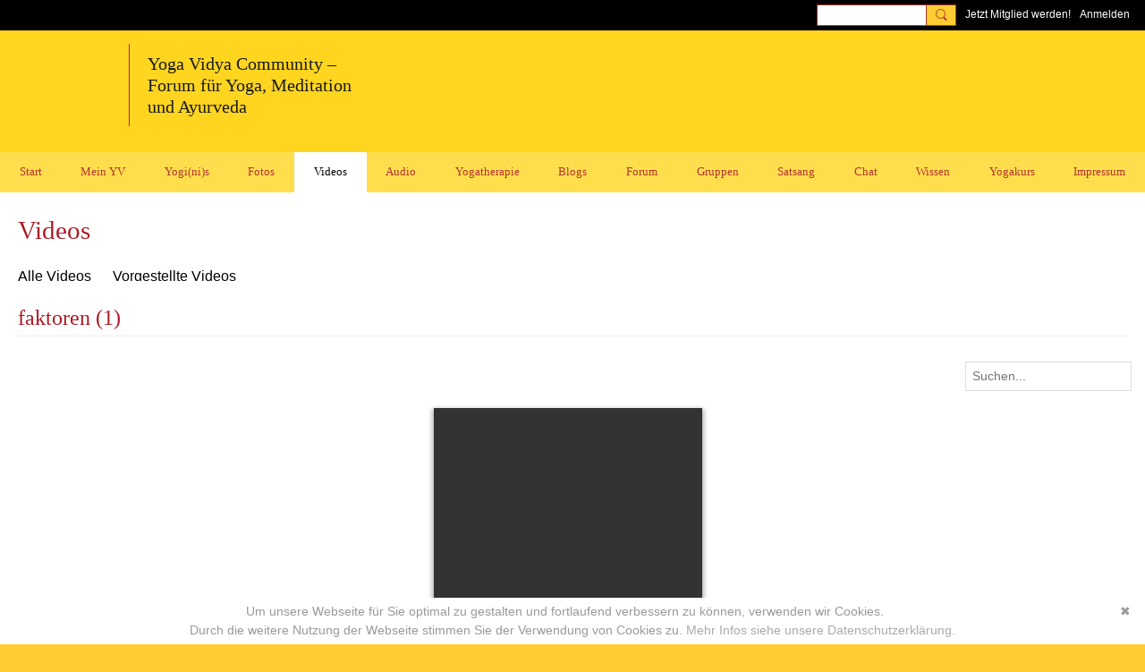

--- FILE ---
content_type: text/html; charset=UTF-8
request_url: https://mein.yoga-vidya.de/video/list/tag/faktoren
body_size: 59798
content:
<!DOCTYPE html>
<!--[if IE 9]> <html class="ie9" prefix="og: http://ogp.me/ns# fb: http://ogp.me/ns/fb#"> <![endif]-->
<!--[if !IE]><!--> <html prefix="og: http://ogp.me/ns# fb: http://ogp.me/ns/fb#"> <!--<![endif]-->
<head>
<script>
    dataLayerMain = [];
        </script>


<!-- Google Tag Manager -->
<script>(function(w,d,s,l,i){w[l]=w[l]||[];w[l].push({'gtm.start':
new Date().getTime(),event:'gtm.js'});var f=d.getElementsByTagName(s)[0],
j=d.createElement(s),dl=l!='dataLayer'?'&l='+l:'';j.async=true;j.src=
'https://www.googletagmanager.com/gtm.js?id='+i+dl;f.parentNode.insertBefore(j,f);
})(window,document,'script','dataLayerMain','GTM-T5W4WQ');</script>
<!-- End Google Tag Manager -->
    <meta http-equiv="Content-Type" content="text/html; charset=utf-8" />
    <title>faktoren - Videos - Yoga Vidya Community - Forum f&uuml;r Yoga, Meditation und Ayurveda</title>
    <link rel="alternate" type="application/atom+xml" title="faktoren - Videos - Yoga Vidya Community - Forum f&uuml;r Yoga, Meditation und Ayurveda" href="https://mein.yoga-vidya.de/video/feed/tag/faktoren" />    <link rel="icon" href="/favicon.ico?r=1616767674" type="image/x-icon" />
    <link rel="SHORTCUT ICON" href="/favicon.ico?r=1616767674" type="image/x-icon" />
    <meta name="description" content="Das Video Portal der Yoga Vidya Community - alles rund um Yoga, Meditation, Ayurveda. Hier findest du alle kostenfreie Yogastunden, Meditationen, Satsang-Aufzeichungen von Yoga Vidya." />
    <meta name="keywords" content="yogastunde, yoga vidya, yoga video, yoga forum, yoga blog, tiefenentspannung, spiritualität, pranayama, mantras, mantra, kirtan, hatha yoga, yogatherapie, yoga, meditation, ayurveda, asana" />
<meta name="title" content="faktoren - Videos" />
<meta property="og:type" content="website" />
<meta property="og:url" content="https://mein.yoga-vidya.de/video/list/tag/faktoren" />
<meta property="og:title" content="faktoren - Videos" />
<meta property="og:image" content="https://storage.ning.com/topology/rest/1.0/file/get/8719078493?profile=RESIZE_1024x1024" />
<link rel="image_src" href="https://mein.yoga-vidya.de/appatar.png" />
<link href="https://static.ning.com/YogaVidya3/gfonts/css-fonts.css?xn_version=202601121642" rel="stylesheet">
<script type="text/javascript">
    djConfig = { preventBackButtonFix: false, isDebug: false }
ning = {"CurrentApp":{"premium":true,"iconUrl":"\/appatar.png","url":"http:\/\/YogaVidya3.ning.com","domains":["mein.yoga-vidya.de"],"storageHost":"https:\/\/storage.ning.com","online":true,"privateSource":true,"id":"YogaVidya3","appId":18702684,"description":"Alles rund um Yoga, Meditation, Ayurveda: Tipps, Podcasts, Videos, gro&szlig;es Diskussionsforum! Lerne Yogalehrer:innen und Yoga &Uuml;bende kennen.","name":"Yoga Vidya Community - Forum f&uuml;r Yoga, Meditation und Ayurveda","owner":"3249wxx4rxvzg","createdDate":"2021-03-23T18:25:07.320Z","canBuyAddons":false,"fileDeleteUrl":"https:\/\/upload.ning.com\/topology\/rest\/1.0\/file\/remove\/","fileInfoUrl":"https:\/\/upload.ning.com\/topology\/rest\/1.0\/file\/info\/","t":"","category":{"yogastunde":null,"yoga vidya":null,"yoga video":null,"yoga forum":null,"yoga blog":null,"tiefenentspannung":null,"spiritualit\u00e4t":null,"pranayama":null,"mantras":null,"mantra":null,"kirtan":null,"hatha yoga":null,"yogatherapie":null,"yoga":null,"meditation":null,"ayurveda":null,"asana":null},"tags":["yogastunde","yoga vidya","yoga video","yoga forum","yoga blog","tiefenentspannung","spiritualit\u00e4t","pranayama","mantras","mantra","kirtan","hatha yoga","yogatherapie","yoga","meditation","ayurveda","asana"]},"CurrentProfile":null,"CurrentSitePage":{"bundleId":"18702684:Bundle:244172","sitePageTargetType":"videoBundle","id":"18702684:SitePage:244171","title":"Videos","targetType":"videoBundle"},"ICOBoxConfig":{"ICOboxLaunched":false,"timestamp":1768873103,"status":null,"ICOCollectedResult":true},"maxFileUploadSize":7};
        (function(){
            if (!window.ning) { return; }

            var age, gender, rand, obfuscated, combined;

            obfuscated = document.cookie.match(/xgdi=([^;]+)/);
            if (obfuscated) {
                var offset = 100000;
                obfuscated = parseInt(obfuscated[1]);
                rand = obfuscated / offset;
                combined = (obfuscated % offset) ^ rand;
                age = combined % 1000;
                gender = (combined / 1000) & 3;
                gender = (gender == 1 ? 'm' : gender == 2 ? 'f' : 0);
                ning.viewer = {"age":age,"gender":gender};
            }
        })();

        window.xg = window.xg || {};
xg.captcha = {
    'shouldShow': false,
    'siteKey': '6Ldf3AoUAAAAALPgNx2gcXc8a_5XEcnNseR6WmsT'
};
xg.addOnRequire = function(f) { xg.addOnRequire.functions.push(f); };
xg.addOnRequire.functions = [];
xg.addOnFacebookLoad = function (f) { xg.addOnFacebookLoad.functions.push(f); };
xg.addOnFacebookLoad.functions = [];
xg._loader = {
    p: 0,
    loading: function(set) {  this.p++; },
    onLoad: function(set) {
                this.p--;
        if (this.p == 0 && typeof(xg._loader.onDone) == 'function') {
            xg._loader.onDone();
        }
    }
};
xg._loader.loading('xnloader');
if (window.bzplcm) {
    window.bzplcm._profileCount = 0;
    window.bzplcm._profileSend = function() { if (window.bzplcm._profileCount++ == 1) window.bzplcm.send(); };
}
xg._loader.onDone = function() {
            if(window.bzplcm)window.bzplcm.start('ni');
        xg.shared.util.parseWidgets();
    var addOnRequireFunctions = xg.addOnRequire.functions;
    xg.addOnRequire = function(f) { f(); };
    try {
        if (addOnRequireFunctions) { dojo.lang.forEach(addOnRequireFunctions, function(onRequire) { onRequire.apply(); }); }
    } catch (e) {
        if(window.bzplcm)window.bzplcm.ts('nx').send();
        throw e;
    }
    if(window.bzplcm) { window.bzplcm.stop('ni'); window.bzplcm._profileSend(); }
};
window.xn = { track: { event: function() {}, pageView: function() {}, registerCompletedFlow: function() {}, registerError: function() {}, timer: function() { return { lapTime: function() {} }; } } };</script>
<meta name="viewport" content="width=device-width, initial-scale=1.0">
<script type="text/javascript">less = { env: "development" }; </script>

<style type="text/css" media="screen,projection">
@import url(https://static.ning.com/YogaVidya3/widgets/shared/less/unversioned/base/iconFont.css?xn_version=202601121642);

</style>
<link class="less-style less-base-and-theme-styles" rel="stylesheet" type="text/css" href="https://mein.yoga-vidya.de/base-and-theme-styles-css" />
<link class="custom-css-url" rel="stylesheet" type="text/css" media="screen,projection" href="https://mein.yoga-vidya.de/custom-css">

<style type="text/css" media="screen,projection">
@import url(https://static.ning.com/YogaVidya3/gfonts/css-fonts.css?xn_version=202601121642);

</style>
<link rel="preconnect" href="https://blog.yoga-vidya.de">
<link href="https://blog.yoga-vidya.de/ning/fonts.css" rel="stylesheet">
</head>
<body class="page-video page-video-list page-video-list-tag page-video-list-tag-faktoren">
  <!-- Google Tag Manager (noscript) -->
<noscript><iframe src="https://www.googletagmanager.com/ns.html?id=GTM-T5W4WQ" height="0" width="0" style="display:none;visibility:hidden"></iframe></noscript>
<!-- End Google Tag Manager (noscript) -->

  <div class="before-content">
    <div id='fb-root'></div>
<script>
    window.fbAsyncInit = function () {
        FB.init({
            appId      : null,
            status     : true, // check login status
            cookie     : true, // enable cookies to allow the server to access the session
            xfbml      : 1, // parse XFBML
            version    : 'v7.0'
        });
        var n = xg.addOnFacebookLoad.functions.length;
        for (var i = 0; i < n; i++) {
            xg.addOnFacebookLoad.functions[i]();
        }
        xg.addOnFacebookLoad = function (f) { f(); };
        xg.addOnFacebookLoad.functions = [];
    };

    (function(w, d, s, debug) {
        function go(){
            var js, fjs = d.getElementsByTagName(s)[0], load = function(url, id) {
                if (d.getElementById(id)) {return;}
                js = d.createElement(s); js.src = url; js.id = id; js.async = true;
                fjs.parentNode.insertBefore(js, fjs);
            };
            //Facebook
            load('//connect.facebook.net/de_DE/all'  + (debug ? '/debug' : '') + '.js', 'facebook-jssdk');
        }
        if (w.addEventListener) { w.addEventListener("load", go, false); }
        else if (w.attachEvent) { w.attachEvent("onload",go); }

    }(window, document, 'script', false));
</script>    <script src="//platform.linkedin.com/in.js" type="text/javascript">
      lang: en_US
    </script>
    
    <div class="ningbar cf">
    

        <ul class="ningbar-userLinks linkbar">

                <li>
                    <form id="xn_bar_menu_search" method="GET" action="/main/search/search">
                        <input class="globalsearch" type="search" name="q" value=""><button class="globalsearch-button" type="button" onclick="document.getElementById('xn_bar_menu_search').submit();return false"></button>
                    </form>
                </li>

                    <li><a href="https://mein.yoga-vidya.de/main/authorization/signUp?target=https%3A%2F%2Fmein.yoga-vidya.de%2Fvideo%2Flist%2Ftag%2Ffaktoren" class="ningbar-link">Jetzt Mitglied werden!</a></li>
                <li><a href="https://mein.yoga-vidya.de/main/authorization/signIn?target=https%3A%2F%2Fmein.yoga-vidya.de%2Fvideo%2Flist%2Ftag%2Ffaktoren" class="ningbar-link">Anmelden</a></li>
        </ul>

    </div>
    

  </div>

  <div class="central-content cf">
    <header class="site-headerFrame">
      <div class="site-header container">
    <div class="site-nameLogo">
        <p class="header-siteNameLogo">
            <a href="/" class="header-siteName " id="header-siteName" >
                Yoga Vidya Community
            </a>
            <a href="/" class="header-logoImage header-hidden" >
                <img src="https://static.ning.com/YogaVidya3/widgets/index/gfx/x.gif?xn_version=202601121642" alt="Yoga Vidya Community - Forum für Yoga, Meditation und Ayurveda Logo" class="header-logoIMG">
            </a>
        </p>
    </div>
        <nav class="header-nav navbar">
        <div class="occasional-button">
          <button class="button button-iconic">
            <i class="icon icon-menu"></i>
          </button>
        </div>
        <ul class="mainTab">
            <li dojoType="SubTabHover" class="mainTab-item ">
                    <a class="icon-down" href="https://mein.yoga-vidya.de/start" data-pageType="customPage"  >
                    <span>Start</span>
                </a>
                        <ul class="subTab">
                                <li class="subTab-item">
                                    <a href="https://www.yoga-vidya.de/service/impressum/" target="_blank">
                                        <span>Impressum</span>
                                    </a>
                                </li>
                                <li class="subTab-item">
                                    <a href="https://www.yoga-vidya.de/service/datenschutz/" target="_blank">
                                        <span>Datenschutz</span>
                                    </a>
                                </li>
                                <li class="subTab-item">
                                    <a href="https://mein.yoga-vidya.de/page/empfehlungen-1" >
                                        <span>Empfehlungen</span>
                                    </a>
                                </li>
                                <li class="subTab-item">
                                    <a href="https://www.yoga-vidya.de/" target="_blank">
                                        <span>Yoga Vidya Hauptseite</span>
                                    </a>
                                </li>
                                <li class="subTab-item">
                                    <a href="https://wiki.yoga-vidya.de/Hauptseite" target="_blank">
                                        <span>Yoga Wiki Hauptseite</span>
                                    </a>
                                </li>
                                <li class="subTab-item">
                                    <a href="https://blog.yoga-vidya.de/" target="_blank">
                                        <span>Yoga Vidya Blog</span>
                                    </a>
                                </li>
                       </ul>
                </li><li dojoType="SubTabHover" class="mainTab-item ">
                    <a class="icon-down" href="https://mein.yoga-vidya.de/main/authorization/signIn?target=%2Fmy%2Fprofile" data-pageType="profilePage"  >
                    <span>Mein YV</span>
                </a>
                        <ul class="subTab">
                                <li class="subTab-item">
                                    <a href="https://mein.yoga-vidya.de/members?friends=true" >
                                        <span>Meine Kontakte</span>
                                    </a>
                                </li>
                                <li class="subTab-item">
                                    <a href="https://mein.yoga-vidya.de/group/list/myGroups" >
                                        <span>Meine Gruppen</span>
                                    </a>
                                </li>
                                <li class="subTab-item">
                                    <a href="https://mein.yoga-vidya.de/profiles/message/listInbox" >
                                        <span>Mein Emailpostfach</span>
                                    </a>
                                </li>
                                <li class="subTab-item">
                                    <a href="https://mein.yoga-vidya.de/forum/topics/discussion/new" >
                                        <span>Eine Diskussion beginnen</span>
                                    </a>
                                </li>
                                <li class="subTab-item">
                                    <a href="https://mein.yoga-vidya.de/profiles/blogs/blogpost/new" >
                                        <span>Ein Blogbeitrag posten</span>
                                    </a>
                                </li>
                                <li class="subTab-item">
                                    <a href="https://mein.yoga-vidya.de/video/video/new" >
                                        <span>Ein Video teilen</span>
                                    </a>
                                </li>
                       </ul>
                </li><li dojoType="SubTabHover" class="mainTab-item ">
                    <a class="icon-down" href="https://mein.yoga-vidya.de/members" data-pageType="members"  >
                    <span>Yogi(ni)s</span>
                </a>
                        <ul class="subTab">
                                <li class="subTab-item">
                                    <a href="https://www.yoga-vidya.de/center/" target="_blank">
                                        <span>Yoga Vidya Ashrams</span>
                                    </a>
                                </li>
                                <li class="subTab-item">
                                    <a href="https://www.yoga-vidya.de/center/#c11356" target="_blank">
                                        <span>Yoga Vidya Zentren</span>
                                    </a>
                                </li>
                                <li class="subTab-item">
                                    <a href="https://www.yoga-vidya.de/netzwerk/berufsverbaende/byv/byv-infos/yogalehrerverzeichnis/" target="_blank">
                                        <span>Yogalehrer:innen</span>
                                    </a>
                                </li>
                                <li class="subTab-item">
                                    <a href="https://mein.yoga-vidya.de/members/SukadevBretz" >
                                        <span>Sukadev</span>
                                    </a>
                                </li>
                       </ul>
                </li><li  class="mainTab-item ">
                    <a class="" href="https://mein.yoga-vidya.de/photo" data-pageType="photoBundle"  >
                    <span>Fotos</span>
                </a>
                </li><li dojoType="SubTabHover" class="mainTab-item active">
                    <a class="icon-down" href="https://mein.yoga-vidya.de/video" data-pageType="videoBundle"  >
                    <span>Videos</span>
                </a>
                        <ul class="subTab">
                                <li class="subTab-item">
                                    <a href="https://mein.yoga-vidya.de/yoga-vidya-live-online" >
                                        <span>Yoga Vidya Live Online</span>
                                    </a>
                                </li>
                                <li class="subTab-item">
                                    <a href="https://mein.yoga-vidya.de/page/yoga-video-yogastunden" >
                                        <span>Yoga Video Yogastunden</span>
                                    </a>
                                </li>
                                <li class="subTab-item">
                                    <a href="https://mein.yoga-vidya.de/yoga-anfaengerkurs-video" >
                                        <span>Yoga Anfängerkurs Video</span>
                                    </a>
                                </li>
                                <li class="subTab-item">
                                    <a href="https://mein.yoga-vidya.de/meditationskurs-anfaenger" >
                                        <span>Meditationskurs Anfänger</span>
                                    </a>
                                </li>
                                <li class="subTab-item">
                                    <a href="https://mein.yoga-vidya.de/profiles/blogs/atemkurs-anfaenger" >
                                        <span>Atemkurs Anfänger 5 Wo</span>
                                    </a>
                                </li>
                                <li class="subTab-item">
                                    <a href="https://mein.yoga-vidya.de/yoga-vidya-asana-videos" >
                                        <span>Yoga Vidya Asana Videos</span>
                                    </a>
                                </li>
                                <li class="subTab-item">
                                    <a href="https://mein.yoga-vidya.de/profiles/blogs/entspannung-video" >
                                        <span>Entspannung Videos</span>
                                    </a>
                                </li>
                                <li class="subTab-item">
                                    <a href="https://mein.yoga-vidya.de/profiles/blogs/atemuebungen-video" >
                                        <span>Atemübungen Videos</span>
                                    </a>
                                </li>
                                <li class="subTab-item">
                                    <a href="https://mein.yoga-vidya.de/profiles/blogs/video-entspannungskurs" >
                                        <span>Entspannungskurs</span>
                                    </a>
                                </li>
                                <li class="subTab-item">
                                    <a href="https://mein.yoga-vidya.de/profiles/blogs/atemuebungen-video" >
                                        <span>Atemübungen Videos</span>
                                    </a>
                                </li>
                                <li class="subTab-item">
                                    <a href="https://mein.yoga-vidya.de/video/list/tag/vidya-mantras" >
                                        <span>Mantrasingen</span>
                                    </a>
                                </li>
                                <li class="subTab-item">
                                    <a href="https://mein.yoga-vidya.de/profiles/blogs/meditation-video" >
                                        <span>Meditationen</span>
                                    </a>
                                </li>
                                <li class="subTab-item">
                                    <a href="https://mein.yoga-vidya.de/video/list/tag/vidya-ayurveda" >
                                        <span>Ayurveda</span>
                                    </a>
                                </li>
                                <li class="subTab-item">
                                    <a href="https://mein.yoga-vidya.de/video/list/tag/vidya-yogastunde" >
                                        <span>Neue Yogastunden</span>
                                    </a>
                                </li>
                                <li class="subTab-item">
                                    <a href="https://mein.yoga-vidya.de/video/list/tag/yoga-vidya-stadtcenter" >
                                        <span>Yoga Vidya Stadtcenter</span>
                                    </a>
                                </li>
                                <li class="subTab-item">
                                    <a href="https://mein.yoga-vidya.de/video/video/new" >
                                        <span>Ein Video teilen</span>
                                    </a>
                                </li>
                       </ul>
                </li><li dojoType="SubTabHover" class="mainTab-item ">
                    <a class="icon-down" href="https://mein.yoga-vidya.de/page/uebersicht-audio-1" data-pageType="customPage"  >
                    <span>Audio</span>
                </a>
                        <ul class="subTab">
                                <li class="subTab-item">
                                    <a href="https://mein.yoga-vidya.de/songs" >
                                        <span>Mantra - Kirtan - Bhajan</span>
                                    </a>
                                </li>
                                <li class="subTab-item">
                                    <a href="https://mein.yoga-vidya.de/page/uebersicht-audio-1" >
                                        <span>Mantras zur Rezitation</span>
                                    </a>
                                </li>
                                <li class="subTab-item">
                                    <a href="https://blog.yoga-vidya.de/category/podcast/entspannungsanleitung/" >
                                        <span>Entspannungsanleitungen</span>
                                    </a>
                                </li>
                                <li class="subTab-item">
                                    <a href="https://blog.yoga-vidya.de/category/podcast/meditationsanleitung/" >
                                        <span>Meditationsanleitungen</span>
                                    </a>
                                </li>
                                <li class="subTab-item">
                                    <a href="https://blog.yoga-vidya.de/category/podcast/pranayama-mp3/" >
                                        <span>Atemübungen</span>
                                    </a>
                                </li>
                                <li class="subTab-item">
                                    <a href="https://blog.yoga-vidya.de/category/podcast/yogastunde-mp3/" >
                                        <span>Yogastunde</span>
                                    </a>
                                </li>
                                <li class="subTab-item">
                                    <a href="https://blog.yoga-vidya.de/category/podcast/vortrag/" >
                                        <span>Vorträge</span>
                                    </a>
                                </li>
                                <li class="subTab-item">
                                    <a href="https://blog.yoga-vidya.de/category/podcast/inspirationen/" >
                                        <span>Tägliche Inspiration</span>
                                    </a>
                                </li>
                       </ul>
                </li><li dojoType="SubTabHover" class="mainTab-item ">
                    <a class="icon-down" href="https://www.yoga-vidya.de/yogatherapie" data-pageType="url"  target="_blank">
                    <span>Yogatherapie</span>
                </a>
                        <ul class="subTab">
                                <li class="subTab-item">
                                    <a href="https://www.yoga-vidya.de/seminare/interessengebiet/yogatherapie/" target="_blank">
                                        <span>Yogatherapie Kurse</span>
                                    </a>
                                </li>
                                <li class="subTab-item">
                                    <a href="https://mein.yoga-vidya.de/group/yogatherapie" >
                                        <span>Yogatherapie Gruppe</span>
                                    </a>
                                </li>
                                <li class="subTab-item">
                                    <a href="https://mein.yoga-vidya.de/group/yogatherapie/forum/topics" >
                                        <span>Yogatherapie Forum</span>
                                    </a>
                                </li>
                                <li class="subTab-item">
                                    <a href="https://www.yoga-vidya.de/yogatherapie/yogatherapeuten-nach-plz/" target="_blank">
                                        <span>Yogatherapeut:innen</span>
                                    </a>
                                </li>
                                <li class="subTab-item">
                                    <a href="https://www.yoga-vidya.de/yogatherapie/beratung/" target="_blank">
                                        <span>Yogatherapie Beratung</span>
                                    </a>
                                </li>
                                <li class="subTab-item">
                                    <a href="https://www.yoga-vidya.de/seminare/interessengebiet/yogatherapie-kur/" target="_blank">
                                        <span>Yogatherapie Kuren</span>
                                    </a>
                                </li>
                       </ul>
                </li><li dojoType="SubTabHover" class="mainTab-item ">
                    <a class="icon-down" href="https://mein.yoga-vidya.de/profiles/blogs" data-pageType="blogBundle"  >
                    <span>Blogs</span>
                </a>
                        <ul class="subTab">
                                <li class="subTab-item">
                                    <a href="https://mein.yoga-vidya.de/members/SukadevBretz/content?type=BlogEntry&amp;amp%3Bcontext=all" >
                                        <span>Lesung von Sukadev</span>
                                    </a>
                                </li>
                                <li class="subTab-item">
                                    <a href="https://mein.yoga-vidya.de/members/YogaVidyaKirtanheft/content?type=BlogEntry&amp;amp%3Bcontext=all" >
                                        <span>Yoga Vidya Kirtanheft</span>
                                    </a>
                                </li>
                                <li class="subTab-item">
                                    <a href="https://mein.yoga-vidya.de/members/SattwigeRezepte/content?type=BlogEntry&amp;amp%3Bcontext=all" >
                                        <span>Yoga Vidya Kochrezepte</span>
                                    </a>
                                </li>
                                <li class="subTab-item">
                                    <a href="https://mein.yoga-vidya.de/profiles/blogs/blogpost/new" >
                                        <span>Ein Blogbeitrag posten</span>
                                    </a>
                                </li>
                       </ul>
                </li><li dojoType="SubTabHover" class="mainTab-item ">
                    <a class="icon-down" href="https://mein.yoga-vidya.de/forum/topics" data-pageType="discussionBundle"  >
                    <span>Forum</span>
                </a>
                        <ul class="subTab">
                                <li class="subTab-item">
                                    <a href="https://mein.yoga-vidya.de/forum/topics/Offene+Runde" >
                                        <span>Offene Runde</span>
                                    </a>
                                </li>
                                <li class="subTab-item">
                                    <a href="https://mein.yoga-vidya.de/forum/topics/Hatha+Yoga%2C+Yoga+Übungen%2C+Yogatherapie%2C+Unterricht" >
                                        <span>Hatha Yoga</span>
                                    </a>
                                </li>
                                <li class="subTab-item">
                                    <a href="https://mein.yoga-vidya.de/forum/topics/Neues+aus+der+Yoga+Welt" >
                                        <span>Neues aus der Yoga Welt</span>
                                    </a>
                                </li>
                                <li class="subTab-item">
                                    <a href="https://mein.yoga-vidya.de/forum/topics/Meditation+und+Spiritualität" >
                                        <span>Meditation-Spiritualität</span>
                                    </a>
                                </li>
                                <li class="subTab-item">
                                    <a href="https://mein.yoga-vidya.de/forum/topics/Sanskrit+und+Mantras" >
                                        <span>Sanskrit und Mantras</span>
                                    </a>
                                </li>
                                <li class="subTab-item">
                                    <a href="https://mein.yoga-vidya.de/forum/topics/Ayurveda" >
                                        <span>Ayurveda</span>
                                    </a>
                                </li>
                                <li class="subTab-item">
                                    <a href="https://mein.yoga-vidya.de/forum/topics/Schamanismus%2C+Naturspiritualität+und+Yoga" >
                                        <span>Schamanismus und Yoga</span>
                                    </a>
                                </li>
                                <li class="subTab-item">
                                    <a href="https://mein.yoga-vidya.de/forum/topics/Frauen-Themen" >
                                        <span>Frauen-Themen</span>
                                    </a>
                                </li>
                                <li class="subTab-item">
                                    <a href="https://mein.yoga-vidya.de/forum/topics/Kundalini+und+Chakras" >
                                        <span>Kundalini und Chakras</span>
                                    </a>
                                </li>
                                <li class="subTab-item">
                                    <a href="https://mein.yoga-vidya.de/forum/topics/Yoga+Psychologie+und+Psychologische+Yogatherapie" >
                                        <span>Yoga Psychologie</span>
                                    </a>
                                </li>
                                <li class="subTab-item">
                                    <a href="https://mein.yoga-vidya.de/forum/topics/Ausbildungen+und+Seminare+bei+Yoga+Vidya" >
                                        <span>Ausbildungen-Seminare</span>
                                    </a>
                                </li>
                                <li class="subTab-item">
                                    <a href="https://mein.yoga-vidya.de/forum/topics/Ern%C3%A4hrung%2C+Rezepte%2C+Vegan%2C+Vegetarisch" >
                                        <span>Ernährung-Rezepte</span>
                                    </a>
                                </li>
                                <li class="subTab-item">
                                    <a href="https://mein.yoga-vidya.de/forum/topics/Ökologie%2C+polit+Engagement%2C+soziale+Verantwortung" >
                                        <span>Themen zu Ökologie</span>
                                    </a>
                                </li>
                                <li class="subTab-item">
                                    <a href="https://mein.yoga-vidya.de/forum/topics/Yoga+Bücher%2C+CDs%2C+DVDs+und+Co+-+privater+Verkauf" >
                                        <span>Yoga Bücher, CDs,  DVDs</span>
                                    </a>
                                </li>
                                <li class="subTab-item">
                                    <a href="https://mein.yoga-vidya.de/forum/topics/Yogalehrer+gesucht%3A+Stellenangebote+Stellengesuche" >
                                        <span>Inserate/ Rechtliches</span>
                                    </a>
                                </li>
                                <li class="subTab-item">
                                    <a href="https://mein.yoga-vidya.de/forum/topics/Neuigkeiten+-+Feedback+-+Anregungen+zum+Yoga-Forum" >
                                        <span>Neuigkeiten-Feedback</span>
                                    </a>
                                </li>
                                <li class="subTab-item">
                                    <a href="https://mein.yoga-vidya.de/forum/topics/discussion/new" >
                                        <span>Eine Diskussion beginnen</span>
                                    </a>
                                </li>
                       </ul>
                </li><li  class="mainTab-item ">
                    <a class="" href="https://mein.yoga-vidya.de/group" data-pageType="groupHub"  >
                    <span>Gruppen</span>
                </a>
                </li><li dojoType="SubTabHover" class="mainTab-item ">
                    <a class="icon-down" href="https://mein.yoga-vidya.de/page/yoga-vidya-satsang" data-pageType="customPage"  >
                    <span>Satsang</span>
                </a>
                        <ul class="subTab">
                                <li class="subTab-item">
                                    <a href="https://www.youtube.com/YogaVidyaLive" >
                                        <span>YouTube Yoga Vidya Live</span>
                                    </a>
                                </li>
                                <li class="subTab-item">
                                    <a href="https://mein.yoga-vidya.de/page/yoga-vidya-satsang" >
                                        <span>Live Satsang Sa. 20h</span>
                                    </a>
                                </li>
                                <li class="subTab-item">
                                    <a href="https://mein.yoga-vidya.de/video/list/tag/vidya-satsang" >
                                        <span>Satsang Aufzeichnungen</span>
                                    </a>
                                </li>
                                <li class="subTab-item">
                                    <a href="https://mein.yoga-vidya.de/video/list/tag/vidya-mantras" >
                                        <span>Kirtans aus Satsangs</span>
                                    </a>
                                </li>
                                <li class="subTab-item">
                                    <a href="https://mein.yoga-vidya.de/video/list/tag/vidya-vorträge" >
                                        <span>Video Vorträge</span>
                                    </a>
                                </li>
                                <li class="subTab-item">
                                    <a href="https://mein.yoga-vidya.de/video/list/tag/vidya-meditation" >
                                        <span>Meditationsanleitungen</span>
                                    </a>
                                </li>
                       </ul>
                </li><li  class="mainTab-item ">
                    <a class="" href="https://mein.yoga-vidya.de/chat" data-pageType="chat"  >
                    <span>Chat</span>
                </a>
                </li><li dojoType="SubTabHover" class="mainTab-item ">
                    <a class="icon-down" href="https://www.yoga-vidya.de/yoga/" data-pageType="url"  target="_blank">
                    <span>Wissen</span>
                </a>
                        <ul class="subTab">
                                <li class="subTab-item">
                                    <a href="https://wiki.yoga-vidya.de/" target="_blank">
                                        <span>Yoga Wiki</span>
                                    </a>
                                </li>
                                <li class="subTab-item">
                                    <a href="https://mein.yoga-vidya.de/members/Asanas/content?type=VideoEntry&amp;context=all" >
                                        <span>Asanas</span>
                                    </a>
                                </li>
                                <li class="subTab-item">
                                    <a href="https://mein.yoga-vidya.de/members/Ayurveda/content?type=VideoEntry&amp;context=all" >
                                        <span>Ayurveda</span>
                                    </a>
                                </li>
                                <li class="subTab-item">
                                    <a href="https://mein.yoga-vidya.de/members/Pranayama/content?type=VideoEntry&amp;context=all" >
                                        <span>Pranayama</span>
                                    </a>
                                </li>
                                <li class="subTab-item">
                                    <a href="https://mein.yoga-vidya.de/members/Entspannungmp3sVideosundvieleInfos/content?type=VideoEntry&amp;context=all" >
                                        <span>Entspannung</span>
                                    </a>
                                </li>
                                <li class="subTab-item">
                                    <a href="https://mein.yoga-vidya.de/members/Meditation/content?type=VideoEntry&amp;context=all" >
                                        <span>Meditation</span>
                                    </a>
                                </li>
                                <li class="subTab-item">
                                    <a href="https://mein.yoga-vidya.de/members/YogaVidyaKirtanheft" >
                                        <span>Kirtanheft</span>
                                    </a>
                                </li>
                                <li class="subTab-item">
                                    <a href="https://mein.yoga-vidya.de/members/SattwigeRezepte/content?type=BlogEntry&amp;context=all" >
                                        <span>Vegetarische Rezepte</span>
                                    </a>
                                </li>
                       </ul>
                </li><li dojoType="SubTabHover" class="mainTab-item ">
                    <a class="icon-down" href="https://mein.yoga-vidya.de/event" data-pageType="eventBundle"  >
                    <span>Yogakurs</span>
                </a>
                        <ul class="subTab">
                                <li class="subTab-item">
                                    <a href="https://www.yoga-vidya.de/seminare/" target="_blank">
                                        <span>Yoga Seminare</span>
                                    </a>
                                </li>
                                <li class="subTab-item">
                                    <a href="https://www.yoga-vidya.de/seminare/ort/live-online/" target="_blank">
                                        <span>Live Online Seminare</span>
                                    </a>
                                </li>
                                <li class="subTab-item">
                                    <a href="https://www.yoga-vidya.de/seminare/leiter/sukadev-bretz/" target="_blank">
                                        <span>Seminare mit Sukadev</span>
                                    </a>
                                </li>
                                <li class="subTab-item">
                                    <a href="https://www.yoga-vidya.de/ausbildung-weiterbildung/" target="_blank">
                                        <span>Yoga Ausbildungen</span>
                                    </a>
                                </li>
                                <li class="subTab-item">
                                    <a href="https://www.yoga-vidya.de/center/" target="_blank">
                                        <span>Yoga Zentren</span>
                                    </a>
                                </li>
                       </ul>
                </li><li dojoType="SubTabHover" class="mainTab-item ">
                    <a class="icon-down" href="https://www.yoga-vidya.de/service/impressum/" data-pageType="url"  target="_blank">
                    <span>Impressum</span>
                </a>
                        <ul class="subTab">
                                <li class="subTab-item">
                                    <a href="https://www.yoga-vidya.de/service/datenschutz/" target="_blank">
                                        <span>Datenschutzerklärung</span>
                                    </a>
                                </li>
                       </ul>
                </li>
        </ul>
    </nav>

</div>

    </header>

    <section class="site-bodyFrame">

      <div class="site-body container">
        <header class="content-header cf">
    <div class="page_header">
            <h1 class="content-name pull-left" data-ux="all-video-count">Videos</h1>

        <div class="content-actions pull-right">
            <ul class="linkbar linkbar-iconic">
            </ul>
        </div>
    </div>

    

        <nav class="content-nav condenseable subnavBar cl">
            
<ul class="subnav expanded" data-more="Mehr">
        <li class="">
            <a href="https://mein.yoga-vidya.de/video">Alle Videos
            </a>
        </li>
        <li class="">
            <a href="https://mein.yoga-vidya.de/video/list/featured">Vorgestellte Videos
            </a>
        </li>
</ul>

        </nav>
</header>
<section class="content-body entry">
    <div class="row">
                <div class="span16 tablet16 mobile16 column">
                            <div class="section-primaryContent ">
                                <div class="grid-frame sheet videoListPage">




        <header class="module-header">
            <h3 class="module-name" data-ux="all-video-count">faktoren (1)</h3>
        </header>
        <section class="module-body">
            <div class="module-actions cf">
                    <div class="videoListPage-search">
                        <form action="https://mein.yoga-vidya.de/video/list/tag">
                            <input class="textfield" type="text" value="" name="q" placeholder="Suchen...">
                        </form>
                    </div>
            </div>
            <ul class="matrix row video_list">
        <li class="matrix-itemFluid photoListPage-entry" data-ux="video-entriest" >
            <div class="matrix-item matrix-sheet">
                <a  class="video_img_top" href="https://mein.yoga-vidya.de/video/sahasa-kultiviere-mut-faktoren-f-r-erfolg-im-yoga-laut-hatha-yoga?context=tag-faktoren">
                    <span class="matrix-media-4-3 videoListPage-image" style="background-image: url(https://storage.ning.com/topology/rest/1.0/file/get/8703056901?profile=RESIZE_400x&amp;width=400);"></span>
                </a>
                <div class="videoListPage-metadata">
                    <div class="videoListPage-metaTitle"><a href="https://mein.yoga-vidya.de/video/sahasa-kultiviere-mut-faktoren-f-r-erfolg-im-yoga-laut-hatha-yoga?context=tag-faktoren">Sahasa: kultiviere Mut - Faktoren für Erfolg im Yoga laut Hatha Yoga Pradipika 1.16</a></div>
                    <div class="videoListPage-row">
                        <span class="videoListPage-userName"><a href="/members/SukadevBretz/videos">Sukadev Bretz</a></span>
                        <span class="videoListPage-metaElapsed"><a href="https://mein.yoga-vidya.de/video/sahasa-kultiviere-mut-faktoren-f-r-erfolg-im-yoga-laut-hatha-yoga?context=tag-faktoren">19. Jan 2021</a></span>
                    </div>
                    <div class="videoListPage-row">
                        <span class="videoListPage-metaViews"><a href="https://mein.yoga-vidya.de/video/sahasa-kultiviere-mut-faktoren-f-r-erfolg-im-yoga-laut-hatha-yoga?context=tag-faktoren"><i class="icon icon-eye"></i> 77</a></span>
                        <span class="videoListPage-metaComments"><a href="https://mein.yoga-vidya.de/video/sahasa-kultiviere-mut-faktoren-f-r-erfolg-im-yoga-laut-hatha-yoga?context=tag-faktoren"><i class="icon icon-comment">Kommentare:</i> 0</a></span>
                    </div>
                </div>
            </div>
        </li>
</ul> 
        </section>
        <footer class="module-footer cf">
            <a href="https://mein.yoga-vidya.de/video/feed/tag/faktoren" title="RSS">
                <i class="icon icon-rss">RSS</i>
            </a>
        </footer>
</div>
  
                            </div>
                </div>
    </div>
</section>

  
      </div>

    </section>

    <footer class="site-footerFrame">
      <div class="site-footer container cf">
    <p class="footer-right">
            
            <a href="https://mein.yoga-vidya.de/main/authorization/signUp?target=https%3A%2F%2Fmein.yoga-vidya.de%2Fmain%2Findex%2Freport" dojoType="PromptToJoinLink" _joinPromptText="Registrieren Sie sich oder melden Sie sich an, um diesen Schritt auszuf&uuml;hren." _hasSignUp="true" _signInUrl="https://mein.yoga-vidya.de/main/authorization/signIn?target=https%3A%2F%2Fmein.yoga-vidya.de%2Fmain%2Findex%2Freport">Problem melden</a> &nbsp;|&nbsp;
        <a href="https://mein.yoga-vidya.de/main/authorization/termsOfService?previousUrl=https%3A%2F%2Fmein.yoga-vidya.de%2Fvideo%2Flist%2Ftag%2Ffaktoren">Nutzungsbedingungen</a>
    </p>
    <p class="footer-left">
        © 2026 <a href="https://www.yoga-vidya.de/service/impressum/" target="_blank">Impressum</a>  | <a href="https://www.yoga-vidya.de/service/datenschutz/" target="_blank">Datenschutz</a> | <a href="https://www.yoga-vidya.de/service/allgemeine-geschaeftsbedingungen/" target="_blank">AGB's</a> |&nbsp;Yoga Vidya Community - Forum für Yoga, Meditation und Ayurveda&nbsp;&nbsp;
        <span class="poweredBy-text">
    Powered by     <a class="poweredBy-logo" href="https://www.ning.com/de/" title="" alt="" rel="dofollow">
        <img class="poweredbylogo" width="37" height="15" src="https://static.ning.com/YogaVidya3/widgets/index/gfx/NING_MM_footer_blk1.png?xn_version=202601121642"
             title="Ning Homepage Baukasten" alt="Homepage Baukasten | Website erstellen | Ning.com">
    </a>
</span>

    </p>
</div>


    </footer>

  </div>

  <div class="after-content">
    <div id="xj_baz17246" class="xg_theme"></div>
<div id="xg_overlay" style="display:none;">
<!--[if lte IE 6.5]><iframe></iframe><![endif]-->
</div>
<!--googleoff: all--><noscript>
	<style type="text/css" media="screen">
        #xg { position:relative;top:120px; }
        #xn_bar { top:120px; }
	</style>
	<div class="errordesc noscript">
		<div>
            <h3><strong>Hallo, Sie müssen JavaScript aktivieren, um Yoga Vidya Community - Forum f&uuml;r Yoga, Meditation und Ayurveda zu verwenden.</strong></h3>
            <p>Überprüfen Sie Ihre Browser-Einstellungen oder wenden Sie sich an Ihren Systemadministrator.</p>
			<img src="/xn_resources/widgets/index/gfx/jstrk_off.gif" alt="" height="1" width="1" />
		</div>
	</div>
</noscript><!--googleon: all-->

<script>
        /* TODO: added checked for missing object on page */
        if (typeof xg.shared === "undefined") { xg.shared = {} }
        xg.shared.templates = {"xg.shared.util":{"shared\/moreOfAddon.mustache":"<div class=\"add__example\">\n    <div class=\"add__example_img tile\"\n         data-scale=\"2.4\"\n         data-image=\"{{dataImage}}\"><\/div>\n    <div class=\"add__example_description\">\n        <h3 class=\"add__example_title\">{{addonTitle}}<\/h3>\n        <div class=\"overflow_scroll\">\n            <p>{{addonDescription}}<\/p>\n        <\/div>\n        <div class=\"add__example_actions to_bottom\">\n            <span class=\"price\">{{#DUaddon}}{{fromText}}{{\/DUaddon}}{{^DUaddon}}{{addonCurrency}}{{addonPrice}}{{\/DUaddon}} \/ {{addonPeriod}}<\/span>\n            {{^DUaddon}}\n            <button class=\"ds-button js_show_buyDetails\" data-addon=\"{{addonId}}\">\n                <span>{{addText}}<\/span>\n            <\/button>\n            {{\/DUaddon}}\n        <\/div>\n    <\/div>\n\n<\/div>\n{{#DUaddon}}\n<div class=\"align-center\">\n    <span class=\"payment-switcher\">\n        <input class=\"switcher__input\" type=\"checkbox\" name=\"watched\" id=\"du_switcher_payment_period\">\n        <label class=\"switcher__label\" for=\"du_switcher_payment_period\">\n            <span class=\"switcher__text left\">{{monthly}}<\/span>\n            <span class=\"switcher__text right\">{{annual}}<\/span>\n        <\/label>\n    <\/span>\n<\/div>\n<div data-type=\"popupActivate\">\n\n    <div class=\"storage_block_info after_info\">\n        <div class=\"extra_storage\">\n            <h3 class=\"extra_storage_title\">{{addonTitle}}<\/h3>\n            <p class=\"extra_storage_description\">{{descriptionText}}<\/p>\n            <ul class=\"sell_list\">\n                {{#duAddonsData.Month}}\n                <li class=\"sell_item\">\n                    <input class=\"disk-usage\" id=\"sell_select_{{product}}\" data-slug=\"{{slug}}\" {{#default}}checked{{\/default}} type=\"radio\" name=\"sell_select\">\n                    <label for=\"sell_select_{{product}}\">{{capacity}} GB <span class=\"cost\">{{currency}}{{price}}<\/span><\/label>\n                    <span class=\"radio__icon_mini\"><\/span>\n                <\/li>\n                {{\/duAddonsData.Month}}\n            <\/ul>\n            <span class=\"info_prices\">*{{pricesText}}<\/span>\n        <\/div>\n\n        <div class=\"payment_wrapper\">\n            {{{paymentContent}}}\n        <\/div>\n    <\/div>\n<\/div>\n{{\/DUaddon}}"}}</script>

<div id="i18n" style="display: none;" data-locale="de_DE"
        data-messages='{"MAX_CHARACTERS_IS":"Es tut uns leid! Die maximale Anzahl an Zeichen betr\u00e4gt %1$s.","ADD":"Hinzuf\u00fcgen","ADDON_PRICE_FROM":"ab %1$s%2$s","PRICES_SHOWN_PER_MONTH":"Monatlicher Preis","ADDON_DU_PAID_DESCRIPTION_SHORT":"Sie k\u00f6nnen mehr Speicherplatz hinzuf\u00fcgen, indem Sie das Extra Storage Addon kaufen.","MONTHLY":"Monatlicher","ANNUAL":"J\u00e4hrlicher","CLOSE":"Schlie\u00dfen","OK":"OK","CANCEL":"Abbrechen","CONFIRMATION":"Best\u00e4tigung","FRAME_BUSTING_MSG_TITLE":"Diese Website kann leider nicht in einen Frame eingebettet werden.","FRAME_BUSTING_MSG":"Wenn Sie versuchen, Ihre eigene Domain f\u00fcr Ihr Ning-Netzwerk einzurichten, klicken Sie hier, um weitere Informationen zur ordnungsgem\u00e4\u00dfen Einrichtung zu erhalten. Oder klicken Sie hier, um zur urspr\u00fcnglichen Seite zu wechseln.","LOADING":"Laden\u2026","JOIN_NOW":"Jetzt teilnehmen ","SIGN_UP":"Jetzt Mitglied werden!","SIGN_IN":"Anmelden","PENDING_PROMPT_TITLE":"Mitgliedschaft muss noch genehmigt werden","YOU_CAN_DO_THIS":"Sie k\u00f6nnen dies ausf\u00fchren, sobald Ihre Mitgliedschaft von den Administratoren genehmigt wurde."}'></div>
<script type="text/javascript" src="https://static.ning.com/YogaVidya3/widgets/lib/core.min.js?xn_version=202601121642"></script><script>
var sources = ["https:\/\/e-commerce.ning.com\/public\/api\/sdk.js","https:\/\/static.ning.com\/YogaVidya3\/widgets\/lib\/js\/jquery\/jquery-ui.min.js?xn_version=202601121642","https:\/\/static.ning.com\/YogaVidya3\/widgets\/lib\/js\/decimal\/decimal.min.js?xn_version=202601121642","https:\/\/storage.ning.com\/topology\/rest\/1.0\/file\/get\/8697223083?profile=original&r=1715244582"];
var numSources = sources.length;
var heads = document.getElementsByTagName('head');
var node = heads.length > 0 ? heads[0] : document.body;
var onloadFunctionsObj = {};
var createScriptTagFunc = function (source) {
    var script = document.createElement('script');

    script.type = 'text/javascript';
    var currentOnLoad = function () {
         xg._loader.onLoad(source);
    };
    if (script.readyState) { //for IE (including IE9)
         script.onreadystatechange = function () {
             if (script.readyState == 'complete' || script.readyState == 'loaded') {
                 script.onreadystatechange = null;
                 currentOnLoad();
             }
         }
    } else {
        script.onerror = script.onload = currentOnLoad;
    }
    script.src = source;
    node.appendChild(script);
};
for (var i = 0; i < numSources; i++) {
    xg._loader.loading(sources[i]);
    createScriptTagFunc(sources[i]);
}
</script>
<script type="text/javascript">
if (!ning._) {ning._ = {}}
ning._.compat = { encryptedToken: "<empty>" }
ning._.CurrentServerTime = "2026-01-20T01:38:23+00:00";
ning._.probableScreenName = "";
ning._.domains = {
    base: 'ning.com',
    ports: { http: '80', ssl: '443' }
};
ning.loader.version = '202601121642_1'; // DEP-260112_1:191a92e 40
djConfig.parseWidgets = false;
</script>
    <script type="text/javascript">
        xg.token = '';
xg.canTweet = false;
xg.cdnHost = 'static.ning.com';
xg.version = '202601121642';
xg.staticRoot = 'YogaVidya3';
xg.xnTrackHost = "coll.ning.com:80";
xg.cdnDefaultPolicyHost = 'static';
xg.cdnPolicy = [];
xg.global = xg.global || {};
xg.global.currentMozzle = 'video';
xg.global.requestBase = '';
xg.num_thousand_sep = ",";
xg.num_decimal_sep = ".";
    (function() {
        dojo.addOnLoad(function() {
            if(window.bzplcm) { window.bzplcm.ts('hr'); window.bzplcm._profileSend(); }
                    });
                    ning.loader.require('xg.index.like.likeButton', 'xg.index.facebookLike', 'xg.shared.subnav', 'xg.shared.SubTabHover', 'xg.shared.PromptToJoinLink', 'xg.index.index.frameResizable', 'xg.index.index.tabChange', function() { xg._loader.onLoad('xnloader'); });
            })();
    </script>
<!-- Links on login pages -->
<script>
document.querySelector(".lf-title").innerHTML =`
Hier kannst du dich einloggen. Beachte dabei  unsere <a href="https://www.yoga-vidya.de/service/datenschutz/" target="_blank">Datenschutzerklärung</a> und unser <a href="https://www.yoga-vidya.de/service/impressum/" target="_blank">Impressum</a>.
`
</script>
<!-- End of Links on login pages --><!-- Show only 1 RSS feed -->
<script>
var titleRSS = "Yoga - Zitat des Tages"; //title of the RSS feed to show only 1
x$('.section-rss').each(function () {
  if (x$(this).find('.module-name').text() == titleRSS) {
    x$(this).find('.module-body').html(x$(this).find('.module-body>article:first-child').html())
  }
});
</script>
<!-- End of Show only 1 RSS feed -->






<!-- Start Cookie Plugin -->

<script type="text/javascript" id="cookiebanner"
    src="https://cdn.jsdelivr.net/gh/dobarkod/cookie-banner@1.2.1/dist/cookiebanner.min.js"
    data-message="Um unsere Webseite für Sie optimal zu gestalten und fortlaufend verbessern zu können, verwenden wir Cookies. <br>Durch die weitere Nutzung der Webseite stimmen Sie der Verwendung von Cookies zu."
    data-linkmsg="Mehr Infos siehe unsere Datenschutzerklärung."
    data-bg="#fff"
    data-fg="#999"
    data-moreinfo="https://www.yoga-vidya.de/service/datenschutz/">
</script>

<!-- Ende Cookie Plugin -->



<script>
var gaProperty = 'UA-7146609-2';
var disableStr = 'ga-disable-' + gaProperty;
if (document.cookie.indexOf(disableStr + '=true') > -1) {
window[disableStr] = true;
}
function gaOptout() {
document.cookie = disableStr + '=true; expires=Thu, 31 Dec 2099 23:59:59 UTC; path=/';
window[disableStr] = true;
}
</script>
<script async src="https://www.googletagmanager.com/gtag/js?id=UA-7146609-2"></script>
<script>
window.dataLayer = window.dataLayer || [];
function gtag(){dataLayer.push(arguments);}
gtag('js', new Date());
gtag('config', 'UA-7146609-2', { 'anonymize_ip': true });
</script>

<!-- Excerpt length of blog posts -->
<script>
var maxLength = 500; //maximum number of characters
 
x$(`.page-members section[data-ux="blog-dicription-text"]`).each(function () {
    var showExcerpt = x$(this).text().substring(0, maxLength);
    if (x$(this).text().length > maxLength) {
      x$(this).text(showExcerpt + '...')
    }
});  
</script>
<!-- End of Excerpt length of blog posts -->


<!-- Open in new tab -->
<script type="text/javascript">
 jQuery(document).ready(function(){
jQuery("a[href*='http://']:not([href*='http://mein.yoga-vidya.de/'])").attr("target","_blank");
jQuery("a[href*='https://']:not([href*='https://mein.yoga-vidya.de/'])").attr("target","_blank");
});
</script>
<!-- End of Open in new tab --><script>
    document.addEventListener("DOMContentLoaded", function () {
        if (!window.dataLayerMain) {
            return;
        }
        var handler = function (event) {
            var element = event.currentTarget;
            if (element.hasAttribute('data-track-disable')) {
                return;
            }
            var options = JSON.parse(element.getAttribute('data-track'));
            window.dataLayerMain.push({
                'event'         : 'trackEvent',
                'eventType'     : 'googleAnalyticsNetwork',
                'eventCategory' : options && options.category || '',
                'eventAction'   : options && options.action || '',
                'eventLabel'    : options && options.label || '',
                'eventValue'    : options && options.value || ''
            });
            if (options && options.ga4) {
                window.dataLayerMain.push(options.ga4);
            }
        };
        var elements = document.querySelectorAll('[data-track]');
        for (var i = 0; i < elements.length; i++) {
            elements[i].addEventListener('click', handler);
        }
    });
</script>

    
  </div>
</body>
</html>
